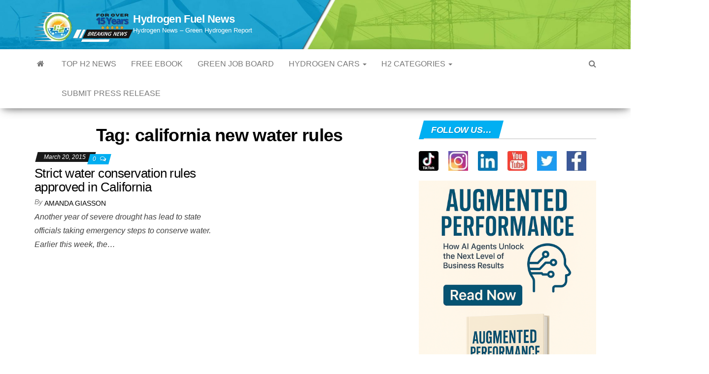

--- FILE ---
content_type: text/html; charset=utf-8
request_url: https://www.google.com/recaptcha/api2/aframe
body_size: 184
content:
<!DOCTYPE HTML><html><head><meta http-equiv="content-type" content="text/html; charset=UTF-8"></head><body><script nonce="dOWZPXJ70w99npMhySYrdQ">/** Anti-fraud and anti-abuse applications only. See google.com/recaptcha */ try{var clients={'sodar':'https://pagead2.googlesyndication.com/pagead/sodar?'};window.addEventListener("message",function(a){try{if(a.source===window.parent){var b=JSON.parse(a.data);var c=clients[b['id']];if(c){var d=document.createElement('img');d.src=c+b['params']+'&rc='+(localStorage.getItem("rc::a")?sessionStorage.getItem("rc::b"):"");window.document.body.appendChild(d);sessionStorage.setItem("rc::e",parseInt(sessionStorage.getItem("rc::e")||0)+1);localStorage.setItem("rc::h",'1769325506587');}}}catch(b){}});window.parent.postMessage("_grecaptcha_ready", "*");}catch(b){}</script></body></html>